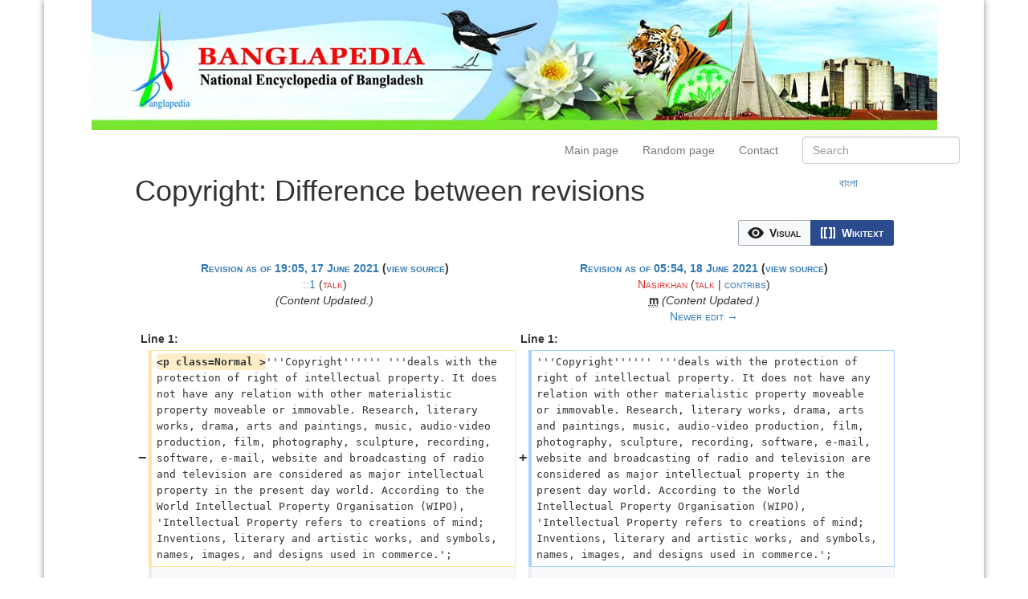

--- FILE ---
content_type: text/html; charset=UTF-8
request_url: https://en.banglapedia.org/index.php?title=Copyright&diff=prev&oldid=10745
body_size: 8544
content:
<!DOCTYPE html>
<html class="client-nojs" lang="en" dir="ltr">
<head>
<meta charset="UTF-8"/>
<title>Copyright: Difference between revisions - Banglapedia</title>
<script>document.documentElement.className="client-js";RLCONF={"wgBreakFrames":false,"wgSeparatorTransformTable":["",""],"wgDigitTransformTable":["",""],"wgDefaultDateFormat":"dmy","wgMonthNames":["","January","February","March","April","May","June","July","August","September","October","November","December"],"wgRequestId":"48d96a76882d53195cff3691","wgCSPNonce":false,"wgCanonicalNamespace":"","wgCanonicalSpecialPageName":false,"wgNamespaceNumber":0,"wgPageName":"Copyright","wgTitle":"Copyright","wgCurRevisionId":14030,"wgRevisionId":10745,"wgArticleId":1642,"wgIsArticle":true,"wgIsRedirect":false,"wgAction":"view","wgUserName":null,"wgUserGroups":["*"],"wgCategories":[],"wgPageContentLanguage":"en","wgPageContentModel":"wikitext","wgRelevantPageName":"Copyright","wgRelevantArticleId":1642,"wgIsProbablyEditable":false,"wgRelevantPageIsProbablyEditable":false,"wgRestrictionEdit":[],"wgRestrictionMove":[],"wgVisualEditor":{"pageLanguageCode":"en","pageLanguageDir":"ltr","pageVariantFallbacks":
"en"},"wgMediaViewerOnClick":true,"wgMediaViewerEnabledByDefault":true,"wgDiffOldId":1643,"wgDiffNewId":10745,"wgEditSubmitButtonLabelPublish":false};RLSTATE={"site.styles":"ready","user.styles":"ready","user":"ready","user.options":"loading","ext.visualEditor.diffPage.init.styles":"ready","oojs-ui.styles.icons-accessibility":"ready","oojs-ui.styles.icons-editing-advanced":"ready","oojs-ui-core.styles":"ready","oojs-ui.styles.indicators":"ready","mediawiki.widgets.styles":"ready","oojs-ui-core.icons":"ready","mediawiki.interface.helpers.styles":"ready","mediawiki.diff.styles":"ready","mediawiki.helplink":"ready","skins.mediawikibootstrap":"ready","ext.visualEditor.desktopArticleTarget.noscript":"ready"};RLPAGEMODULES=["ext.visualEditor.diffPage.init","mediawiki.diff","site","mediawiki.page.ready","skins.mediawikibootstrap.js","ext.visualEditor.desktopArticleTarget.init","ext.visualEditor.targetLoader"];</script>
<script>(RLQ=window.RLQ||[]).push(function(){mw.loader.implement("user.options@12s5i",function($,jQuery,require,module){mw.user.tokens.set({"patrolToken":"+\\","watchToken":"+\\","csrfToken":"+\\"});});});</script>
<link rel="stylesheet" href="/load.php?lang=en&amp;modules=ext.visualEditor.desktopArticleTarget.noscript%7Cext.visualEditor.diffPage.init.styles%7Cmediawiki.diff.styles%7Cmediawiki.helplink%7Cmediawiki.interface.helpers.styles%7Cmediawiki.widgets.styles%7Coojs-ui-core.icons%2Cstyles%7Coojs-ui.styles.icons-accessibility%2Cicons-editing-advanced%2Cindicators%7Cskins.mediawikibootstrap&amp;only=styles&amp;skin=mediawikibootstrap"/>
<script async="" src="/load.php?lang=en&amp;modules=startup&amp;only=scripts&amp;raw=1&amp;skin=mediawikibootstrap"></script>
<meta name="generator" content="MediaWiki 1.40.0"/>
<meta name="robots" content="noindex,nofollow,max-image-preview:standard"/>
<meta name="format-detection" content="telephone=no"/>
<meta name="viewport" content="width=device-width, initial-scale=1.0, user-scalable=yes, minimum-scale=0.25, maximum-scale=5.0"/>
<link rel="icon" href="/images/favicon.ico"/>
<link rel="search" type="application/opensearchdescription+xml" href="/opensearch_desc.php" title="Banglapedia (en)"/>
<link rel="EditURI" type="application/rsd+xml" href="//en.banglapedia.org/api.php?action=rsd"/>
<link rel="alternate" type="application/atom+xml" title="Banglapedia Atom feed" href="/index.php?title=Special:RecentChanges&amp;feed=atom"/>
<!--[if lt IE 7]><style type="text/css">body{behavior:url("/skins/mediawikibootstrap/csshover.min.htc")}</style><![endif]-->
<meta name="viewport" content="width=device-width, initial-scale=1">
</head>
<body class="mediawiki ltr sitedir-ltr mw-hide-empty-elt ns-0 ns-subject page-Copyright rootpage-Copyright skin-mediawikibootstrap action-view skin--responsive">        <div id="wrapper" class="container">
            <!-- start navbar -->

            
            <div id="mw-page-base" class="noprint"></div>
            <div id="mw-head-base" class="noprint"></div>

            
            
            <section id="header">
                <div id="page-header" class="row">
                    <!--site logo-->
                    <div id="logo" class="col-xm-12 col-sm-12 col-md-12 col-lg-12">
                        <div class="signed-out">
                                        <div id="p-logo" class="text-center">
                <a href="/index.php?title=Main_Page"  title="Visit the main page"><img class="logo_image" src="/images/banglapedia_logo_banner_english.jpg" alt="Banglapedia" /></a>
            </div>
                                    </div>
                    </div>

                    <div class="clearfix"></div>


                    <div id="main-nav-area" class="col-xm-12 col-sm-12 col-md-12 col-lg-12">
                        <!--navigation menu-->
                        <nav id="main-navbar" class="navbar navbar-default main-navbar" role="navigation">
                            <div class="container-fluid">
                                <!-- Brand and toggle get grouped for better mobile display -->
                                <div class="navbar-header">
                                    <button type="button" class="navbar-toggle" data-toggle="collapse" data-target="#main-nav">
                                        <span class="sr-only">Toggle navigation</span>
                                        <span class="icon-bar"></span>
                                        <span class="icon-bar"></span>
                                        <span class="icon-bar"></span>
                                    </button>
                                    <a class="navbar-brand visible-xs" href="#">Banglapedia</a>
                                </div>

                                <div class="collapse navbar-collapse" id="main-nav">

                                    <ul class="nav navbar-nav navbar-right">
                                                                                    <!-- <div id="p-navigation"> -->
                                            <!-- <h5>Navigation</h5> -->
                                            <!-- If you do not want the words "Navigation" or "Tools" to appear, you can safely remove the line above. -->

                                                                                            <li id="n-mainpage-description" class="mw-list-item"><a href="/index.php?title=Main_Page" title="Visit the main page [z]" accesskey="z">Main page</a></li><li id="n-randompage" class="mw-list-item"><a href="/index.php?title=Special:Random" title="Load a random page [x]" accesskey="x">Random page</a></li><li id="n-Contact" class="mw-list-item"><a href="/index.php?title=Special:Contact">Contact</a></li>                                                                                        <!-- </div> -->
                                                                                    <!-- <div id="p-tb"> -->
                                            <!-- <h5>Tools</h5> -->
                                            <!-- If you do not want the words "Navigation" or "Tools" to appear, you can safely remove the line above. -->

                                                                                        <!-- <div id="p-lang"> -->
                                            <!-- <h5>In other languages</h5> -->
                                            <!-- If you do not want the words "Navigation" or "Tools" to appear, you can safely remove the line above. -->

                                                                                    
<!-- 0 -->
                        <li>
                            <form class="navbar-form navbar-right" action="/index.php" id="searchform">
                                <input id="searchInput" class="form-control" type="search" accesskey="f" title="Special:Search" placeholder="Search" name="search" value="">
                                <input class="searchButton btn hidden" type="submit" name="fulltext" title="Search the pages for this text" id="mw-searchButton" value="Search"/>                            </form>
                        </li>

                                                        </ul>
                                </div><!-- /.navbar-collapse -->
                            </div><!-- /.container-fluid -->
                        </nav>

                    </div>
                </div>
            </section>
            <!-- /page-header -->

            <!-- content -->
            <section id="content" class="mw-body user-loggedout not-editable">
                <div id="top"></div>
                <div class="row">
                    <div id="mw-js-message" class="col-xm-12 col-sm-12 col-md-12 col-lg-12" style="display:none;" ></div>
                </div>

                
                <div class="clearfix"></div>
                <div id="bodyContent" class="row">
                    

                                            <!-- jumpto -->
                        <!-- <div id="jump-to-nav" class="mw-jump">
                            Jump to:                            <a href="#mw-head">navigation</a>,
                            <a href="#p-search">search</a>
                        </div> -->
                        <!-- /jumpto -->
                    
                    <!-- innerbodycontent -->
                    <div id="innerbodycontent">
                        <div class="col-xm-12 col-sm-offset-1 col-sm-8 col-md-offset-1 col-md-8 col-lg-offset-1 col-lg-8">
                            <h1 id="firstHeading" class="firstHeading page-header">
                                <span dir="auto">Copyright: Difference between revisions</span>
                            </h1>
                        </div>
                        <div id="other_language_link" class="col-xm-12 col-sm-2 col-md-2 col-lg-2 pull-right">
                            
<!-- 0 -->
                                                    <li class="">
                                <a href="https://bn.banglapedia.org/index.php?title=%E0%A6%95%E0%A6%AA%E0%A6%BF%E0%A6%B0%E0%A6%BE%E0%A6%87%E0%A6%9F" title="কপিরাইট – বাংলা" class="interlanguage-link interwiki-bn" link-class="interlanguage-link-target" lang="bn" hreflang="bn">বাংলা</a>                            </li>
                                                    </div>
                        <div class="col-xm-12 col-sm-offset-1 col-sm-10 col-md-offset-1 col-md-10 col-lg-offset-1 col-lg-10">
                            <!-- subtitle -->
                            <div id="contentSub" ><div id="mw-content-subtitle"></div></div>
                            <!-- /subtitle -->
                                                        <div id="mw-content-text" class="mw-body-content mw-content-ltr" lang="en" dir="ltr"><div class="ve-init-mw-diffPage-diffMode"><span class='oo-ui-widget oo-ui-widget-enabled oo-ui-buttonGroupWidget'><span aria-disabled='true' class='oo-ui-widget oo-ui-widget-disabled oo-ui-buttonElement oo-ui-buttonElement-framed oo-ui-iconElement oo-ui-labelElement oo-ui-buttonWidget'><a role='button' tabindex='-1' aria-disabled='true' rel='nofollow' class='oo-ui-buttonElement-button'><span class='oo-ui-iconElement-icon oo-ui-icon-eye oo-ui-image-invert'></span><span class='oo-ui-labelElement-label'>Visual</span><span class='oo-ui-indicatorElement-indicator oo-ui-indicatorElement-noIndicator oo-ui-image-invert'></span></a></span><span class='oo-ui-widget oo-ui-widget-enabled oo-ui-buttonElement oo-ui-buttonElement-framed oo-ui-iconElement oo-ui-labelElement oo-ui-buttonWidget oo-ui-buttonElement-active'><a role='button' tabindex='0' rel='nofollow' class='oo-ui-buttonElement-button'><span class='oo-ui-iconElement-icon oo-ui-icon-wikiText oo-ui-image-invert'></span><span class='oo-ui-labelElement-label'>Wikitext</span><span class='oo-ui-indicatorElement-indicator oo-ui-indicatorElement-noIndicator oo-ui-image-invert'></span></a></span></span></div><table class="diff diff-contentalign-left diff-editfont-monospace" data-mw="interface">
				<col class="diff-marker" />
				<col class="diff-content" />
				<col class="diff-marker" />
				<col class="diff-content" />
				<tr class="diff-title" lang="en">
				<td colspan="2" class="diff-otitle diff-side-deleted"><div id="mw-diff-otitle1"><strong><a href="/index.php?title=Copyright&amp;oldid=1643" title="Copyright">Revision as of 19:05, 17 June 2021</a> <span class="mw-diff-edit">(<a href="/index.php?title=Copyright&amp;action=edit&amp;oldid=1643" title="Copyright">view source</a>)</span></strong></div><div id="mw-diff-otitle2"><a href="/index.php?title=Special:Contributions/0:0:0:0:0:0:0:1" class="mw-userlink mw-anonuserlink" title="Special:Contributions/0:0:0:0:0:0:0:1" data-mw-revid="1643"><bdi>::1</bdi></a> <span class="mw-usertoollinks">(<a href="/index.php?title=User_talk:0:0:0:0:0:0:0:1&amp;action=edit&amp;redlink=1" class="new mw-usertoollinks-talk" title="User talk:0:0:0:0:0:0:0:1 (page does not exist)">talk</a>)</span></div><div id="mw-diff-otitle3"> <span class="comment">(Content Updated.)</span></div><div id="mw-diff-otitle5"></div><div id="mw-diff-otitle4"> </div></td>
				<td colspan="2" class="diff-ntitle diff-side-added"><div id="mw-diff-ntitle1"><strong><a href="/index.php?title=Copyright&amp;oldid=10745" title="Copyright">Revision as of 05:54, 18 June 2021</a> <span class="mw-diff-edit">(<a href="/index.php?title=Copyright&amp;action=edit&amp;oldid=10745" title="Copyright">view source</a>)</span> </strong></div><div id="mw-diff-ntitle2"><a href="/index.php?title=User:Nasirkhan&amp;action=edit&amp;redlink=1" class="new mw-userlink" title="User:Nasirkhan (page does not exist)" data-mw-revid="10745"><bdi>Nasirkhan</bdi></a> <span class="mw-usertoollinks">(<a href="/index.php?title=User_talk:Nasirkhan&amp;action=edit&amp;redlink=1" class="new mw-usertoollinks-talk" title="User talk:Nasirkhan (page does not exist)">talk</a> | <a href="/index.php?title=Special:Contributions/Nasirkhan" class="mw-usertoollinks-contribs" title="Special:Contributions/Nasirkhan">contribs</a>)</span> </div><div id="mw-diff-ntitle3"><abbr class="minoredit" title="This is a minor edit">m</abbr> <span class="comment">(Content Updated.)</span></div><div id="mw-diff-ntitle5"></div><div id="mw-diff-ntitle4"><a href="/index.php?title=Copyright&amp;diff=next&amp;oldid=10745" title="Copyright" id="differences-nextlink">Newer edit →</a></div></td>
				</tr><tr><td colspan="2" class="diff-lineno" id="mw-diff-left-l1">Line 1:</td>
<td colspan="2" class="diff-lineno">Line 1:</td></tr>
<tr><td class="diff-marker" data-marker="−"></td><td class="diff-deletedline diff-side-deleted"><div><del class="diffchange diffchange-inline">&lt;p class=Normal &gt;</del>'''Copyright'''''' '''deals with the protection of right of intellectual property. It does not have any relation with other materialistic property moveable or immovable. Research, literary works, drama, arts and paintings, music, audio-video production, film, photography, sculpture, recording, software, e-mail, website and broadcasting of radio and television are considered as major intellectual property in the present day world. According to the World Intellectual Property Organisation (WIPO), 'Intellectual Property refers to creations of mind; Inventions, literary and artistic works, and symbols, names, images, and designs used in commerce.';  </div></td><td class="diff-marker" data-marker="+"></td><td class="diff-addedline diff-side-added"><div>'''Copyright'''''' '''deals with the protection of right of intellectual property. It does not have any relation with other materialistic property moveable or immovable. Research, literary works, drama, arts and paintings, music, audio-video production, film, photography, sculpture, recording, software, e-mail, website and broadcasting of radio and television are considered as major intellectual property in the present day world. According to the World Intellectual Property Organisation (WIPO), 'Intellectual Property refers to creations of mind; Inventions, literary and artistic works, and symbols, names, images, and designs used in commerce.';  </div></td></tr>
<tr><td class="diff-marker"></td><td class="diff-context diff-side-deleted"><br/></td><td class="diff-marker"></td><td class="diff-context diff-side-added"><br/></td></tr>
<tr><td class="diff-marker" data-marker="−"></td><td class="diff-deletedline diff-side-deleted"><div>  <del class="diffchange diffchange-inline">&lt;p class=Normal &gt;</del>Like materialistic property, except the owners others cannot use or enjoy intellectual property. Others can have access to the right of having any property if the owner concerned gives permission or rents out that for a particular period. This provision is equally applicable for the intellectual property. Each intellectual work is protected under the Copyright Act.  </div></td><td class="diff-marker" data-marker="+"></td><td class="diff-addedline diff-side-added"><div>  Like materialistic property, except the owners others cannot use or enjoy intellectual property. Others can have access to the right of having any property if the owner concerned gives permission or rents out that for a particular period. This provision is equally applicable for the intellectual property. Each intellectual work is protected under the Copyright Act.  </div></td></tr>
<tr><td class="diff-marker"></td><td class="diff-context diff-side-deleted"><br/></td><td class="diff-marker"></td><td class="diff-context diff-side-added"><br/></td></tr>
<tr><td class="diff-marker" data-marker="−"></td><td class="diff-deletedline diff-side-deleted"><div>  <del class="diffchange diffchange-inline">&lt;p class=Normal &gt;</del>The activities relating to copyright always involve more than one party. For instance, if it is a literary work, at least three parties- author, publisher and readers are involved in it. For a production of music, many parties like lyricist, music composer, singer, musical hands, sound recordist, producer, distributors and listeners are involved. For a film various parties including scriptwriter, producer, director, actors, actresses, technicians, music director, art director, editor, play back signers, off-screen artists, junior artistes, assistants, distribution company and exhibitions and above all audience are involved. According to the universal copyright conventions, each living author and creator gets royalty of intellectual property, created by him or her. After the death of the author or the creator, his or her successors get the royalty from the concerned intellectual property for 50 to 70 years. In the Bangladesh Copyright Act 2000, the period has been fixed at 60 years. The act, further amended in 2005, empowered an intellectual to establish his or her right on his or her creative product. Even then many authors, artists, producers and directors are being deprived of their legitimate right only due to lack of awareness and information. Consciousness of all parities, creators, producers and consumers are necessary for the proper implementation of the Bangladesh Copyright Act 2000. Most of the creative people involve in writing, art and culture are reluctant to preserve and bring their creative products, intellectual property under the legal framework. The copyright office of Dhaka began its activities 50 years back, but the record of copyright registration reveals a frustrating situation. Till December 2009, the number of registered intellectual property was only 9961 of which 486 were records, 6154 artworks and 3321 items were literary works. There is a provision in the section 41 of the copyright Act, 2000 to form and register 'Copyright Society'; in Bangladesh like many other countries of the world. But not a single society has yet been formed by the copyright holders belonging to any branch of creative work including literature, music and arts. On the other hand different copyright societies of intellectuals around the world are playing the role of watchdog in protecting their right and interest, promoting their spirit and creativity.</div></td><td class="diff-marker" data-marker="+"></td><td class="diff-addedline diff-side-added"><div>  The activities relating to copyright always involve more than one party. For instance, if it is a literary work, at least three parties- author, publisher and readers are involved in it. For a production of music, many parties like lyricist, music composer, singer, musical hands, sound recordist, producer, distributors and listeners are involved. For a film various parties including scriptwriter, producer, director, actors, actresses, technicians, music director, art director, editor, play back signers, off-screen artists, junior artistes, assistants, distribution company and exhibitions and above all audience are involved. According to the universal copyright conventions, each living author and creator gets royalty of intellectual property, created by him or her. After the death of the author or the creator, his or her successors get the royalty from the concerned intellectual property for 50 to 70 years. In the Bangladesh Copyright Act 2000, the period has been fixed at 60 years. The act, further amended in 2005, empowered an intellectual to establish his or her right on his or her creative product. Even then many authors, artists, producers and directors are being deprived of their legitimate right only due to lack of awareness and information. Consciousness of all parities, creators, producers and consumers are necessary for the proper implementation of the Bangladesh Copyright Act 2000. Most of the creative people involve in writing, art and culture are reluctant to preserve and bring their creative products, intellectual property under the legal framework. The copyright office of Dhaka began its activities 50 years back, but the record of copyright registration reveals a frustrating situation. Till December 2009, the number of registered intellectual property was only 9961 of which 486 were records, 6154 artworks and 3321 items were literary works. There is a provision in the section 41 of the copyright Act, 2000 to form and register 'Copyright Society'; in Bangladesh like many other countries of the world. But not a single society has yet been formed by the copyright holders belonging to any branch of creative work including literature, music and arts. On the other hand different copyright societies of intellectuals around the world are playing the role of watchdog in protecting their right and interest, promoting their spirit and creativity.</div></td></tr>
<tr><td class="diff-marker"></td><td class="diff-context diff-side-deleted"><br/></td><td class="diff-marker"></td><td class="diff-context diff-side-added"><br/></td></tr>
<tr><td class="diff-marker" data-marker="−"></td><td class="diff-deletedline diff-side-deleted"><div>  <del class="diffchange diffchange-inline">&lt;p class=Normal &gt;</del>The main threat to the intellectual property is piracy. Local and foreign books, films, musical tunes and computer software are being pirated in a massive way. In Bangladesh at least 10 million taka is required to produce a feature film. But with the release of the movie and even before the release its pirated copies in CD or DVD format are found in the market. As a result, the investment becomes very risky.  </div></td><td class="diff-marker" data-marker="+"></td><td class="diff-addedline diff-side-added"><div>  The main threat to the intellectual property is piracy. Local and foreign books, films, musical tunes and computer software are being pirated in a massive way. In Bangladesh at least 10 million taka is required to produce a feature film. But with the release of the movie and even before the release its pirated copies in CD or DVD format are found in the market. As a result, the investment becomes very risky.  </div></td></tr>
<tr><td class="diff-marker"></td><td class="diff-context diff-side-deleted"><br/></td><td class="diff-marker"></td><td class="diff-context diff-side-added"><br/></td></tr>
<tr><td class="diff-marker" data-marker="−"></td><td class="diff-deletedline diff-side-deleted"><div>  <del class="diffchange diffchange-inline">&lt;p class=Normal &gt;</del>Copyright registration has not been made compulsory in the Copyright Act, 2000. It is not also compulsory in other countries. But the copyright registration is a pre-requisite to avoid any possible conflict over the ownership of an intellectual property. Being a member country of WIPO, World Trade Organisation (WTO) and signatory at Berne Convention, Universal Copyright Convention, Bangladesh is bound to abide by all conditions of these conventions related to copyright and the Trade Related Aspects of Intellectual Property Rights (TRIPS) Agreement. The Bangladesh Copyright Act 2000 was enacted incorporating the nationally and globally important provisions of all major international copyright rules. It was further amended in 2005 for updating. Later, the copyright Rules 2006 (SRO No-219) was formulated under section 103 of the Copyright Act to strengthen the copyright management through proper implementation of law.</div></td><td class="diff-marker" data-marker="+"></td><td class="diff-addedline diff-side-added"><div>  Copyright registration has not been made compulsory in the Copyright Act, 2000. It is not also compulsory in other countries. But the copyright registration is a pre-requisite to avoid any possible conflict over the ownership of an intellectual property. Being a member country of WIPO, World Trade Organisation (WTO) and signatory at Berne Convention, Universal Copyright Convention, Bangladesh is bound to abide by all conditions of these conventions related to copyright and the Trade Related Aspects of Intellectual Property Rights (TRIPS) Agreement. The Bangladesh Copyright Act 2000 was enacted incorporating the nationally and globally important provisions of all major international copyright rules. It was further amended in 2005 for updating. Later, the copyright Rules 2006 (SRO No-219) was formulated under section 103 of the Copyright Act to strengthen the copyright management through proper implementation of law.</div></td></tr>
<tr><td class="diff-marker"></td><td class="diff-context diff-side-deleted"><br/></td><td class="diff-marker"></td><td class="diff-context diff-side-added"><br/></td></tr>
<tr><td class="diff-marker" data-marker="−"></td><td class="diff-deletedline diff-side-deleted"><div>  <del class="diffchange diffchange-inline">&lt;p class=Normal &gt;</del>The existing copyright Act is the transformed and updated version of the act promulgated in this part of the world during the British and Pakistani rule. The British Copyright Act was enacted first in 1709. It was made effective in India in 1914 through an amendment. After the partition of India in 1947, Pakistan government repealed the Act of 1914 and promulgated the copyright ordinance in 1962. The Central Copyright Office was set up in Karachi and a Regional Copyright Office was established in Dhaka. After the Independence, the Government of Bangladesh amended the Copyright Ordinance of 1962 to give the Regional Copyright Office of Dhaka a National status. Initially it was placed under the Ministry of Education and later under the newly created Ministry of Culture as an attached department. Before enacting the Copyright Act of 2000, the copyright office of Dhaka worked under the Copyright (Amended) Ordinance of 1962 and the Copyright Rules of 1967. At present, the copyright office is a national level quasi-judicial organisation.  </div></td><td class="diff-marker" data-marker="+"></td><td class="diff-addedline diff-side-added"><div>  The existing copyright Act is the transformed and updated version of the act promulgated in this part of the world during the British and Pakistani rule. The British Copyright Act was enacted first in 1709. It was made effective in India in 1914 through an amendment. After the partition of India in 1947, Pakistan government repealed the Act of 1914 and promulgated the copyright ordinance in 1962. The Central Copyright Office was set up in Karachi and a Regional Copyright Office was established in Dhaka. After the Independence, the Government of Bangladesh amended the Copyright Ordinance of 1962 to give the Regional Copyright Office of Dhaka a National status. Initially it was placed under the Ministry of Education and later under the newly created Ministry of Culture as an attached department. Before enacting the Copyright Act of 2000, the copyright office of Dhaka worked under the Copyright (Amended) Ordinance of 1962 and the Copyright Rules of 1967. At present, the copyright office is a national level quasi-judicial organisation.  </div></td></tr>
<tr><td class="diff-marker"></td><td class="diff-context diff-side-deleted"><br/></td><td class="diff-marker"></td><td class="diff-context diff-side-added"><br/></td></tr>
<tr><td class="diff-marker" data-marker="−"></td><td class="diff-deletedline diff-side-deleted"><div>  <del class="diffchange diffchange-inline">&lt;p class=Normal &gt;</del>Meanwhile, the government has constituted a task force comprising representatives from all concerned parties to implement the copyright act properly. The task force has recovered various pirated products of intellectual property from the markets of Dhaka. Steps have been taken to include the copyright act in the schedule of the Mobile Court Ordinance 2009 to dispose of the cases relating to copyright crimes within shortest possible time.  </div></td><td class="diff-marker" data-marker="+"></td><td class="diff-addedline diff-side-added"><div>  Meanwhile, the government has constituted a task force comprising representatives from all concerned parties to implement the copyright act properly. The task force has recovered various pirated products of intellectual property from the markets of Dhaka. Steps have been taken to include the copyright act in the schedule of the Mobile Court Ordinance 2009 to dispose of the cases relating to copyright crimes within shortest possible time.  </div></td></tr>
<tr><td class="diff-marker"></td><td class="diff-context diff-side-deleted"><br/></td><td class="diff-marker"></td><td class="diff-context diff-side-added"><br/></td></tr>
<tr><td class="diff-marker" data-marker="−"></td><td class="diff-deletedline diff-side-deleted"><div>  <del class="diffchange diffchange-inline">&lt;p class=Normal &gt;</del>The state of implementation of the Copyright Act in Bangladesh is still very vulnerable, although different international agencies and the Government of Bangladesh has accelerated their best possible efforts to implement the act by stopping piracy. There are many strong legal and administrative provisions in the Act to prevent intellectual piracy, but in reality, the rate of implementation of the Act is still very limited. [Manzoor-ur Rahman] [Rahman, Manzoor-ur  Registrar of Copyright, Copyright Office, Dhaka]</div></td><td class="diff-marker" data-marker="+"></td><td class="diff-addedline diff-side-added"><div>  The state of implementation of the Copyright Act in Bangladesh is still very vulnerable, although different international agencies and the Government of Bangladesh has accelerated their best possible efforts to implement the act by stopping piracy. There are many strong legal and administrative provisions in the Act to prevent intellectual piracy, but in reality, the rate of implementation of the Act is still very limited. [Manzoor-ur Rahman] [Rahman, Manzoor-ur  Registrar of Copyright, Copyright Office, Dhaka]</div></td></tr>
<tr><td class="diff-marker"></td><td class="diff-context diff-side-deleted"><br/></td><td class="diff-marker"></td><td class="diff-context diff-side-added"><br/></td></tr>
<tr><td class="diff-marker"></td><td class="diff-context diff-side-deleted"><div>[[bn:কপিরাইট]]</div></td><td class="diff-marker"></td><td class="diff-context diff-side-added"><div>[[bn:কপিরাইট]]</div></td></tr>
</table><hr class='diff-hr' id='mw-oldid' />
		<h2 class='diff-currentversion-title'>Revision as of 05:54, 18 June 2021</h2>
<div class="mw-parser-output"><p>'<i>Copyright'</i><b> </b>deals with the protection of right of intellectual property. It does not have any relation with other materialistic property moveable or immovable. Research, literary works, drama, arts and paintings, music, audio-video production, film, photography, sculpture, recording, software, e-mail, website and broadcasting of radio and television are considered as major intellectual property in the present day world. According to the World Intellectual Property Organisation (WIPO), 'Intellectual Property refers to creations of mind; Inventions, literary and artistic works, and symbols, names, images, and designs used in commerce.'; 
</p>
<pre>Like materialistic property, except the owners others cannot use or enjoy intellectual property. Others can have access to the right of having any property if the owner concerned gives permission or rents out that for a particular period. This provision is equally applicable for the intellectual property. Each intellectual work is protected under the Copyright Act. 
</pre>
<pre>The activities relating to copyright always involve more than one party. For instance, if it is a literary work, at least three parties- author, publisher and readers are involved in it. For a production of music, many parties like lyricist, music composer, singer, musical hands, sound recordist, producer, distributors and listeners are involved. For a film various parties including scriptwriter, producer, director, actors, actresses, technicians, music director, art director, editor, play back signers, off-screen artists, junior artistes, assistants, distribution company and exhibitions and above all audience are involved. According to the universal copyright conventions, each living author and creator gets royalty of intellectual property, created by him or her. After the death of the author or the creator, his or her successors get the royalty from the concerned intellectual property for 50 to 70 years. In the Bangladesh Copyright Act 2000, the period has been fixed at 60 years. The act, further amended in 2005, empowered an intellectual to establish his or her right on his or her creative product. Even then many authors, artists, producers and directors are being deprived of their legitimate right only due to lack of awareness and information. Consciousness of all parities, creators, producers and consumers are necessary for the proper implementation of the Bangladesh Copyright Act 2000. Most of the creative people involve in writing, art and culture are reluctant to preserve and bring their creative products, intellectual property under the legal framework. The copyright office of Dhaka began its activities 50 years back, but the record of copyright registration reveals a frustrating situation. Till December 2009, the number of registered intellectual property was only 9961 of which 486 were records, 6154 artworks and 3321 items were literary works. There is a provision in the section 41 of the copyright Act, 2000 to form and register 'Copyright Society'; in Bangladesh like many other countries of the world. But not a single society has yet been formed by the copyright holders belonging to any branch of creative work including literature, music and arts. On the other hand different copyright societies of intellectuals around the world are playing the role of watchdog in protecting their right and interest, promoting their spirit and creativity.
</pre>
<pre>The main threat to the intellectual property is piracy. Local and foreign books, films, musical tunes and computer software are being pirated in a massive way. In Bangladesh at least 10 million taka is required to produce a feature film. But with the release of the movie and even before the release its pirated copies in CD or DVD format are found in the market. As a result, the investment becomes very risky. 
</pre>
<pre>Copyright registration has not been made compulsory in the Copyright Act, 2000. It is not also compulsory in other countries. But the copyright registration is a pre-requisite to avoid any possible conflict over the ownership of an intellectual property. Being a member country of WIPO, World Trade Organisation (WTO) and signatory at Berne Convention, Universal Copyright Convention, Bangladesh is bound to abide by all conditions of these conventions related to copyright and the Trade Related Aspects of Intellectual Property Rights (TRIPS) Agreement. The Bangladesh Copyright Act 2000 was enacted incorporating the nationally and globally important provisions of all major international copyright rules. It was further amended in 2005 for updating. Later, the copyright Rules 2006 (SRO No-219) was formulated under section 103 of the Copyright Act to strengthen the copyright management through proper implementation of law.
</pre>
<pre>The existing copyright Act is the transformed and updated version of the act promulgated in this part of the world during the British and Pakistani rule. The British Copyright Act was enacted first in 1709. It was made effective in India in 1914 through an amendment. After the partition of India in 1947, Pakistan government repealed the Act of 1914 and promulgated the copyright ordinance in 1962. The Central Copyright Office was set up in Karachi and a Regional Copyright Office was established in Dhaka. After the Independence, the Government of Bangladesh amended the Copyright Ordinance of 1962 to give the Regional Copyright Office of Dhaka a National status. Initially it was placed under the Ministry of Education and later under the newly created Ministry of Culture as an attached department. Before enacting the Copyright Act of 2000, the copyright office of Dhaka worked under the Copyright (Amended) Ordinance of 1962 and the Copyright Rules of 1967. At present, the copyright office is a national level quasi-judicial organisation. 
</pre>
<pre>Meanwhile, the government has constituted a task force comprising representatives from all concerned parties to implement the copyright act properly. The task force has recovered various pirated products of intellectual property from the markets of Dhaka. Steps have been taken to include the copyright act in the schedule of the Mobile Court Ordinance 2009 to dispose of the cases relating to copyright crimes within shortest possible time. 
</pre>
<pre>The state of implementation of the Copyright Act in Bangladesh is still very vulnerable, although different international agencies and the Government of Bangladesh has accelerated their best possible efforts to implement the act by stopping piracy. There are many strong legal and administrative provisions in the Act to prevent intellectual piracy, but in reality, the rate of implementation of the Act is still very limited. [Manzoor-ur Rahman] [Rahman, Manzoor-ur  Registrar of Copyright, Copyright Office, Dhaka]
</pre></div></div>                        </div>
                    </div>
                    <!-- /innerbodycontent -->

                                            <!-- printfooter -->
                        <div class="printfooter">
                            Retrieved from "<a dir="ltr" href="http://en.banglapedia.org/index.php?title=Copyright&amp;oldid=10745">http://en.banglapedia.org/index.php?title=Copyright&amp;oldid=10745</a>"                        </div>
                        <!-- /printfooter -->
                                                                <!-- catlinks -->
                        <div class="row">
                            <div class="col-xm-12 col-sm-offset-1 col-sm-10 col-md-offset-1 col-md-10 col-lg-offset-1 col-lg-10">
                                <div id="catlinks" class="catlinks catlinks-allhidden" data-mw="interface"></div>                            </div>
                        </div>
                        <!-- /catlinks -->
                                                            <div class="visualClear"></div>
                    <!-- debughtml -->
                                        <!-- /debughtml -->
                </div>
            </section>
            <!-- /content -->

        </div>
        <!-- /#wrapper -->


                    <div id="footer" class="footer container" style="padding-top:20px;" >
                <div class="row">
                    
                            <ul id="footer-info" class="list-inline text-center">
                                                                    <li id="footer-info-lastmod"> This page was last edited on 18 June 2021, at 05:54.</li>
                                                                                            </ul>
                        
                            <ul id="footer-places" class="list-inline text-center">
                                                                    <li id="footer-places-privacy"><a href="/index.php?title=Banglapedia:Privacy_policy">Privacy policy</a></li>
                                                                    <li id="footer-places-about"><a href="/index.php?title=Banglapedia:About">About Banglapedia</a></li>
                                                                    <li id="footer-places-disclaimers"><a href="/index.php?title=Banglapedia:General_disclaimer">Disclaimers</a></li>
                                                                                                        <li id="pt-login">
                                            <a href="/index.php?title=Special:UserLogin&returnto=Copyright&returntoquery=diff%3Dprev%26oldid%3D10745">Log in</a>
                                        </li>                            </ul>
                                                <ul id="footer-icons" class="noprint list-inline text-center">
                                                            <li id="footer-poweredbyico">
                                                                            <a href="https://www.mediawiki.org/"><img src="/resources/assets/poweredby_mediawiki_88x31.png" alt="Powered by MediaWiki" srcset="/resources/assets/poweredby_mediawiki_132x47.png 1.5x, /resources/assets/poweredby_mediawiki_176x62.png 2x" width="88" height="31" loading="lazy"/></a>
                                                                    </li>
                                                    </ul>
                                    </div>
            </div>
            <!-- /footer -->
            <script>(RLQ=window.RLQ||[]).push(function(){mw.log.warn("This page is using the deprecated ResourceLoader module \"skins.mediawikibootstrap\".\n[1.37] The use of the `content-thumbnails` feature with ResourceLoaderSkinModule is deprecated. Use `content-media` instead. More information can be found at [[mw:Manual:ResourceLoaderSkinModule]]. ");});</script>
<script src="https://www.googletagmanager.com/gtag/js?id=G-BC68QBJLZM" async=""></script><script>
window.dataLayer = window.dataLayer || [];

function gtag(){dataLayer.push(arguments);}
gtag('js', new Date());
gtag('config', 'G-BC68QBJLZM', {});
</script>

<script>(RLQ=window.RLQ||[]).push(function(){mw.config.set({"wgBackendResponseTime":135,"wgPageParseReport":{"limitreport":{"cputime":"0.003","walltime":"0.004","ppvisitednodes":{"value":1,"limit":1000000},"postexpandincludesize":{"value":0,"limit":2097152},"templateargumentsize":{"value":0,"limit":2097152},"expansiondepth":{"value":1,"limit":100},"expensivefunctioncount":{"value":0,"limit":100},"unstrip-depth":{"value":0,"limit":20},"unstrip-size":{"value":0,"limit":5000000},"timingprofile":["100.00%    0.000      1 -total"]},"cachereport":{"timestamp":"20260115233200","ttl":86400,"transientcontent":false}}});});</script>
</body>
</html>